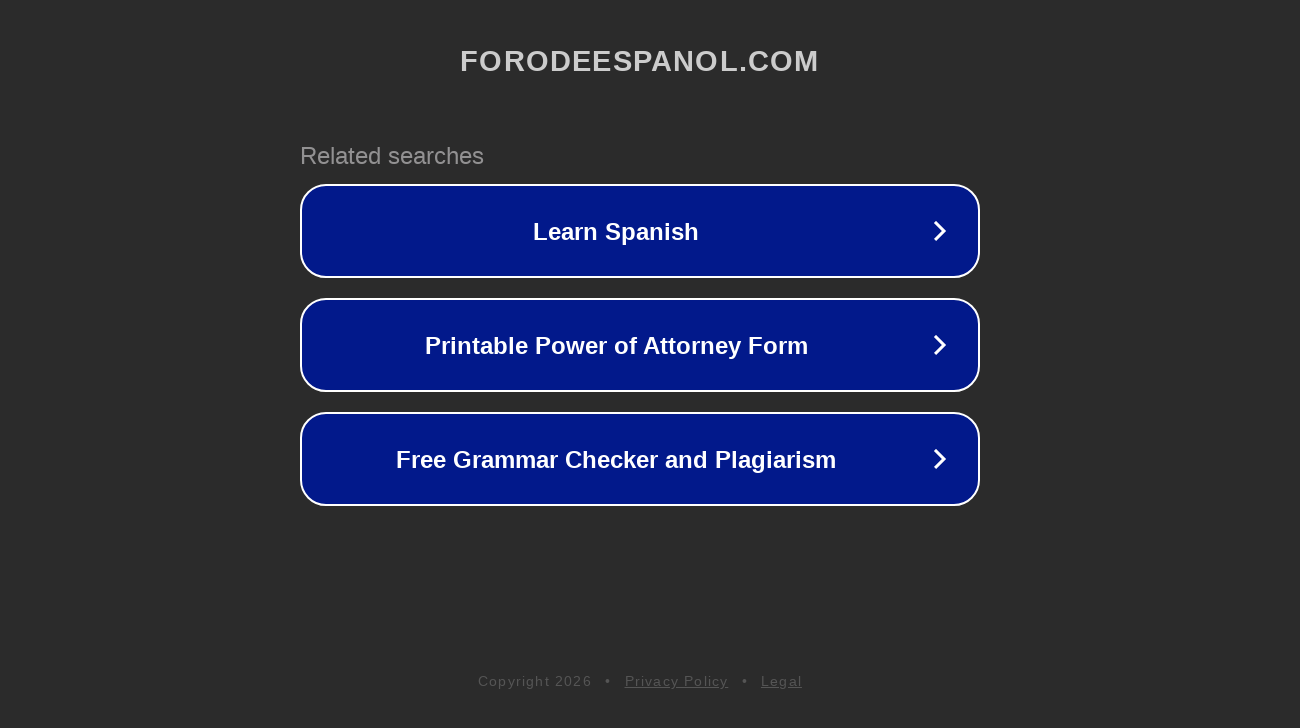

--- FILE ---
content_type: text/html; charset=utf-8
request_url: http://ww25.forodeespanol.com/Archive/WhatToastsSpanish/kzzj/post.htm?subid1=20240305-1535-3916-a2b6-e4987a038749
body_size: 1238
content:
<!doctype html>
<html data-adblockkey="MFwwDQYJKoZIhvcNAQEBBQADSwAwSAJBANDrp2lz7AOmADaN8tA50LsWcjLFyQFcb/P2Txc58oYOeILb3vBw7J6f4pamkAQVSQuqYsKx3YzdUHCvbVZvFUsCAwEAAQ==_LZkTYlXFyxqlpSCMkgELRdhZds7PvCvttVkbhLw+YXuKJFmS255VmiYEgXqistW0NKYzJ7K+g7gpLOj/cl+VqA==" lang="en" style="background: #2B2B2B;">
<head>
    <meta charset="utf-8">
    <meta name="viewport" content="width=device-width, initial-scale=1">
    <link rel="icon" href="[data-uri]">
    <link rel="preconnect" href="https://www.google.com" crossorigin>
</head>
<body>
<div id="target" style="opacity: 0"></div>
<script>window.park = "[base64]";</script>
<script src="/bnyCFLfzP.js"></script>
</body>
</html>
